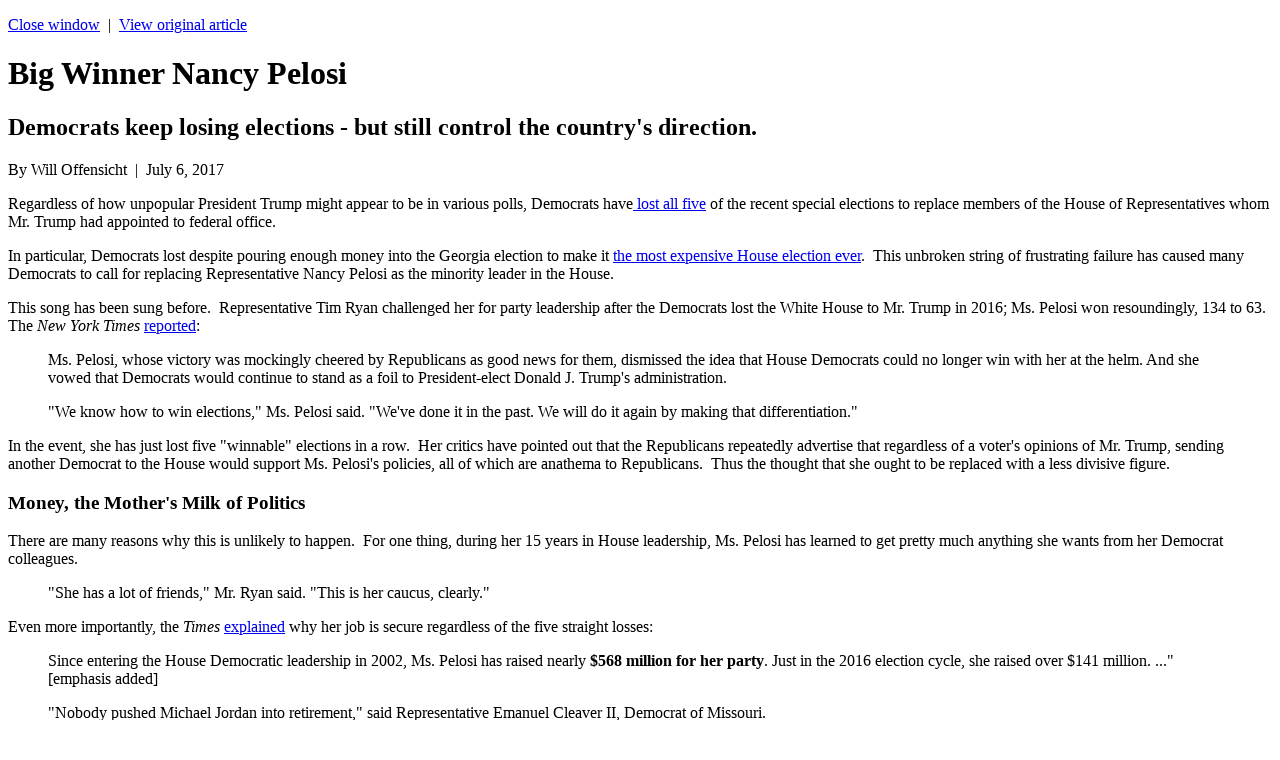

--- FILE ---
content_type: text/html; charset=utf-8
request_url: http://scragged.com/articles/big-winner-nancy-pelosi/print
body_size: 10546
content:


<!DOCTYPE html PUBLIC "-//W3C//DTD XHTML 1.0 Transitional//EN" "http://www.w3.org/TR/xhtml1/DTD/xhtml1-transitional.dtd">
<html xmlns="http://www.w3.org/1999/xhtml">
<head><meta http-equiv="X-UA-Compatible" content="IE=8" /><meta name="description" content="Democrats keep losing elections - but still control the country&#39;s direction." /><link rel="canonical" href="/articles/big-winner-nancy-pelosi" /><link type="application/rss+xml" rel="alternate" title="Scragged Articles (RSS 2.0)" href="/services/feeds/rss/articles/latest.xml" /><link type="application/rss+xml" rel="alternate" title="Scragged Articles Comments (RSS 2.0)" href="/services/feeds/rss/comments/latest.xml" /><link type="image/vnd.microsoft.icon" rel="icon" href="http://www.scragged.com/content/images/favicon.ico" /><link rel="SHORTCUT ICON" href="http://www.scragged.com/content/images/favicon.ico" /><title>
	Big Winner Nancy Pelosi | Scragged
</title></head>
<body>
<script type="text/javascript">
var BaseUrl = "";
var FullUrl = "http://scragged.com/articles/big-winner-nancy-pelosi/print";
var ContentUrl = "http://www.scragged.com/content/";
var ContentNonversionedUrl = "http://www.scragged.com/content-nonversioned/";
(function (d, s, id)
{
    var js, fjs = d.getElementsByTagName(s)[0];
    if (d.getElementById(id)) return;
    js = d.createElement(s); js.id = id;
    js.src = "//connect.facebook.net/en_US/sdk.js#xfbml=1&version=v2.6";
    fjs.parentNode.insertBefore(js, fjs);
}(document, 'script', 'facebook-jssdk'));
</script>
<!--[if IE]><div id="ie"><![endif]-->
<!--[if IE 6]><div id="ie6"><![endif]-->

<div class="articlePrint">

    <style>@media print {.noPrint {display:none;}}</style>
    <p class="noPrint"><a href="javascript:window.close();">Close window</a>&nbsp; |&nbsp; <a href="/articles/big-winner-nancy-pelosi">View original article</a></p>
    <h1>Big Winner Nancy Pelosi</h1>
    <h2>Democrats keep losing elections - but still control the country&#39;s direction.</h2>
    <div class="byLine">By <span>Will Offensicht</span>&nbsp; |&nbsp; July 6, 2017</div>
    <div class="words">
        <p>Regardless of how unpopular President Trump might appear to be
in various polls,
Democrats
have<a
href="http://www.foxnews.com/politics/2017/06/21/georgia-special-election-gop-boasts-democrats-are-0-5-in-special-house-races.html"
target="_blank"> lost all five</a> of the recent
special elections to
replace members
of the House of Representatives whom Mr. Trump had appointed to
federal office.</p>
<p>In particular, Democrats lost despite pouring enough money
into the
Georgia election to make it <a
href="http://www.cnbc.com/2017/06/20/georgia-election-results-karen-handel-wins-house-special-election.html"
target="_blank">the most expensive House election
ever</a>.&nbsp; This unbroken string of frustrating failure
has caused
many
Democrats to call for replacing Representative Nancy Pelosi as the
minority leader in the House.
</p>
<p>
This song has been sung before.&nbsp; Representative Tim Ryan
challenged her for party leadership after the
Democrats lost the White House to Mr. Trump in 2016; Ms.
Pelosi won resoundingly,
134 to 63.&nbsp; The <i>New York Times</i> <a
title="https://www.nytimes.com/2016/11/30/us/politics/nancy-pelosi-house-democrats-tim-ryan.html"
href="https://www.nytimes.com/2016/11/30/us/politics/nancy-pelosi-house-democrats-tim-ryan.html"
target="_blank">reported</a>:
</p>
<blockquote>
<p>Ms. Pelosi, whose victory was mockingly cheered by
Republicans as good
news for them, dismissed the idea that House Democrats could no longer
win with her at the helm. And she vowed that Democrats would continue
to stand as a foil to President-elect Donald J. Trump's
administration. </p>
<p>"We know how to win elections," Ms. Pelosi said. "We've done
it in the
past. We will do it again by making that differentiation." </p>
</blockquote>
<p>
In the event, she has just lost five "winnable" elections in a
row.&nbsp;
Her
critics have pointed out that the Republicans repeatedly advertise that
regardless of a voter's opinions of Mr. Trump,
sending another Democrat to the House would
support Ms. Pelosi's policies, all of which are anathema to
Republicans.&nbsp; Thus the thought that she ought to be replaced
with
a less
divisive figure.
</p>
<h3>Money, the Mother's Milk of Politics</h3>
<p>
There are many reasons why this is unlikely to happen.&nbsp; For
one
thing, during
her 15
years in House leadership, Ms. Pelosi has learned to get pretty much
anything
she wants from her Democrat colleagues.
</p>
<blockquote>
<p>"She has a lot of friends," Mr. Ryan said. "This is her
caucus,
clearly." </p>
</blockquote>
<p>Even more importantly, the <i>Times</i> <a
title="https://www.nytimes.com/2017/06/22/us/politics/nancy-pelosi-house-democrats.html"
href="https://www.nytimes.com/2017/06/22/us/politics/nancy-pelosi-house-democrats.html"
target="_blank">explained</a> why her job is secure
regardless of the
five
straight losses:
</p>
<blockquote>
<p>Since entering the House Democratic leadership in 2002, Ms.
Pelosi has
raised nearly <b>$568 million for her party</b>. Just in
the 2016 election
cycle, she raised over $141 million. ..."&nbsp; <span style="">[emphasis
added]</span> </p>
<p>"Nobody pushed Michael Jordan into retirement," said
Representative
Emanuel Cleaver II, Democrat of Missouri. </p>
</blockquote>
<p>
Political money contributed to Republicans is clearly evil, but money
given to Democrats is not only OK, it's influential enough to keep a
failed leader in power.</p>
<p>A handful of principled or far-left Democrats think Rep.
Pelosi's
popularity with the monied set is a bit unseemly for a party that
claims to care about the little guy:
</p>
<blockquote>
<p>"You can't tell people you're against big money, that you're
fighting
for the average American, and then spend so much of your time with
PACs and corporate interests and the very wealthy," said
Representative Beto O'Rourke, a Texas Democrat who has been frustrated
with Ms. Pelosi and is running for the Senate. In any case,
Mr. O'Rourke added, "<b>if money were the critical factor, we'd
be in the
majority right now</b>."&nbsp; <span style="">[emphasis
added]</span> </p>
</blockquote>
<p>
This is clearly a minority view among Democrats, as expressed by their
continued votes to keep her as leader.&nbsp; Do they, perhaps, know
something that is not obvious?<br>
</p>
<h3>Loser?&nbsp; What Loser?</h3>
<p>
The real reason Ms. Pelosi isn't going anywhere is that her losses are
in numbers only.</p>
<p>Yes, she no longer commands a Democrat majority in Congress
and
doesn't seem to be able to win any more seats to make up the
difference.&nbsp; On paper, this looks very bad: isn't the whole
point
of a political party to win seats and thus power?</p>
<p>Yet in spite of
losing legislative seats, the overall "big government" philosophy
represented by Nancy Pelosi's Democrats is
winning even without a Democrat in the White House or Democrats in
official charge of either house of Congress.&nbsp;
Although
they've lost more than 1,000 federal, state, and local elective offices
since
President Obama took office, Democrat "big government" ideas are
supported
wholeheartedly by the "deep state."
</p>
<p>
Every swamp-dwelling federal and state government employee supports Ms.
Pelosi's
theories of governance and will spare no effort to help her thwart
President Trump's efforts to "drain the swamp."&nbsp; Their support
makes it possible for her to
keep her
vow that Democrats would "stand as a foil" to President Trump's
administration.&nbsp; She didn't mean elected Democrats, she was
referring to the entire Federal bureaucracy, much of the court system,
and nearly all of the media, who are as loyal Democrats as any elected
official.<br>
</p>
<p>
Ms. Pelosi doesn't even seem to care that Democrats have lost so many
elective positions - and, really, why should she?.&nbsp; She acts
as if
government <a
title="http://www.scragged.com/articles/the-levers-of-power"
href="http://www.scragged.com/articles/the-levers-of-power"
target="_blank">isn't run by elected officials</a>
anyway.&nbsp; She
doesn't mind the Republicans' successful efforts to use her as a
reason not to vote for Democrats.&nbsp; Her Democrats have enough
Senators
and Representatives to block most of Mr. Trump's agenda, particularly
since the Stupid Party can't get its act together, and the swamp
dwellers will continue the policies she favors.</p>
<p>Yes, President Trump is signing executive orders, only to
have them
kneecapped by pro-swamp courts.&nbsp; Republicans campaigned on
repealing
Obamacare for years and now can't even pass a bill despite commanding
majorities.&nbsp; A handful of new onerous Obama-era regulations
have
been rolled back - leaving a half-century of overregulation still
firmly in place.&nbsp; Progressives are hollering as if Republicans
just skinned and ate their puppy, but really, they have nothing to
complain about.&nbsp; Insider Dems know this, which is why
Nancy
Pelosi is still sitting pretty.
</p>
<p>
As Chief Swamp Critter, she's a major force behind efforts to
keep Mr. Trump from <a
title="http://www.scragged.com/articles/drain-the-swamp-or-the-swamp-drains-you"
href="http://www.scragged.com/articles/drain-the-swamp-or-the-swamp-drains-you"
target="_blank">draining it</a>.
</p>
<p>
Has Mr. Trump been able to build his wall?&nbsp; Nope.
</p>
<p>
Has Mr. Trump been able to repeal Obamacare?&nbsp; Nope.
</p>
<p>
Has Mr. Trump been able to cut taxes on anyone?&nbsp; Nope.
</p>
<p>
Has Mr. Trump gotten rid rid of our <a
href="http://www.scragged.com/articles/biofuels-the-non-renewable-resource"
target="_blank">idiotic ethanol subsidies</a>
which lower "gasoline" mileage while
<a
href="http://www.scragged.com/articles/ethanol-the-perfect-boondoggle"
target="_blank">increasing carbon generation</a>?&nbsp; Nope.
</p>
<p>
Has Mr. Trump been able to cut the sorts of <a
href="http://www.scragged.com/articles/trump-scorns-the-climate-hoaxers"
target="_blank">solar
subsidies</a> which have turned German electricity
into a luxury good?&nbsp; Nope.
</p>
<p>
Has Mr. Trump been able to do much about the swamp?&nbsp; Nope,
nope and nope!
</p>
<p>
Why should Ms. Pelosi care who wins elections?&nbsp; Why should
she go anywhere
as long as she's winning so yuuuugely where it really counts?
</p>
    </div>
    <script type="text/javascript">window.print();</script>

</div>

<!--[if IE 6]></div><![endif]-->
<!--[if IE]></div><![endif]-->

</body>
</html>
